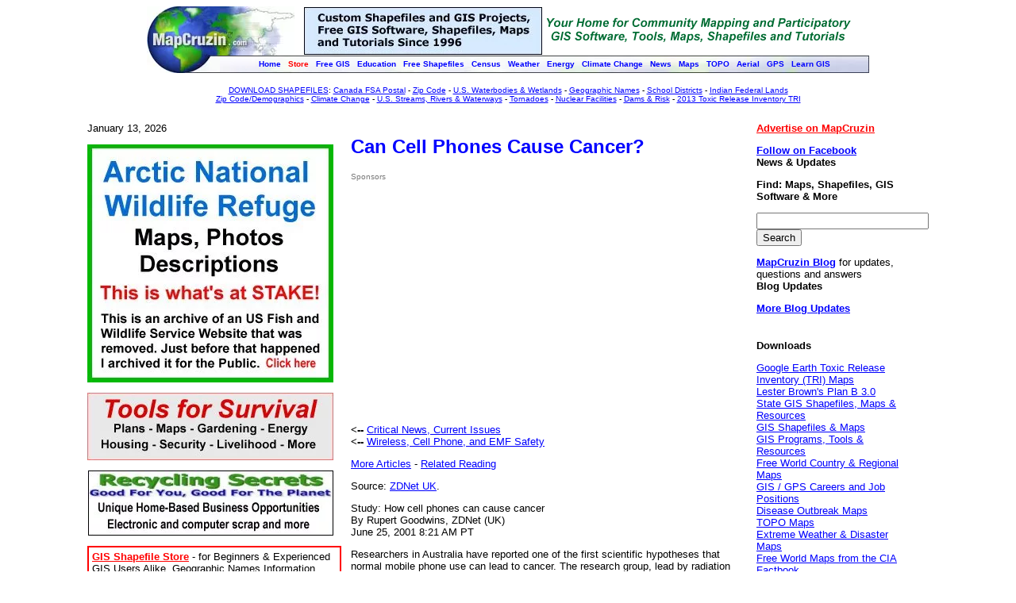

--- FILE ---
content_type: text/html; charset=utf-8
request_url: https://www.google.com/recaptcha/api2/aframe
body_size: 118
content:
<!DOCTYPE HTML><html><head><meta http-equiv="content-type" content="text/html; charset=UTF-8"></head><body><script nonce="FbQNUyqAdc7IS6DRNJ-aPA">/** Anti-fraud and anti-abuse applications only. See google.com/recaptcha */ try{var clients={'sodar':'https://pagead2.googlesyndication.com/pagead/sodar?'};window.addEventListener("message",function(a){try{if(a.source===window.parent){var b=JSON.parse(a.data);var c=clients[b['id']];if(c){var d=document.createElement('img');d.src=c+b['params']+'&rc='+(localStorage.getItem("rc::a")?sessionStorage.getItem("rc::b"):"");window.document.body.appendChild(d);sessionStorage.setItem("rc::e",parseInt(sessionStorage.getItem("rc::e")||0)+1);localStorage.setItem("rc::h",'1768272574307');}}}catch(b){}});window.parent.postMessage("_grecaptcha_ready", "*");}catch(b){}</script></body></html>